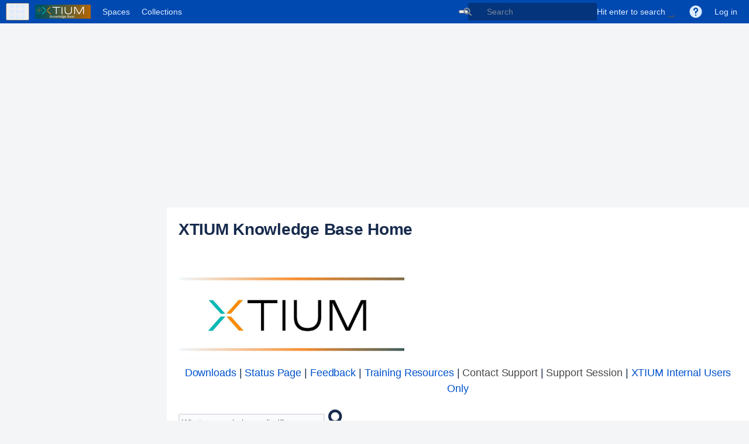

--- FILE ---
content_type: text/html;charset=UTF-8
request_url: https://support.xtium.com/
body_size: 14217
content:
    

<!DOCTYPE html>
<html lang="en-US" >
<head>
                            <title>XTIUM Knowledge Base Home - XTIUM Knowledge Base - The Evolve IP Knowledge Base</title>
    
        

                        
    
                        
    

                
    
    <meta http-equiv="X-UA-Compatible" content="IE=EDGE,chrome=IE7">
<meta charset="UTF-8">
<meta id="confluence-context-path" name="confluence-context-path" content="">
<meta id="confluence-base-url" name="confluence-base-url" content="https://support.xtium.com">

    <meta id="atlassian-token" name="atlassian-token" content="d5d909e81ad12af92be7367b4bffe358afed6e1d">


<meta id="confluence-space-key" name="confluence-space-key" content="XTIUM">
<script type="text/javascript">
        var contextPath = '';
</script>

    

    <meta name="confluence-request-time" content="1768619608340">
        
    
        
            
 
 
            <meta name="cvs-hosting" content="datacenter">
            
            <meta name="terms-license-valid" content="true">
            <style>.ia-fixed-sidebar, .ia-splitter-left {width: 285px;}.theme-default .ia-splitter #main {margin-left: 285px;}.ia-fixed-sidebar {visibility: hidden;}</style>
            <meta name="ajs-use-keyboard-shortcuts" content="true">
            <meta name="ajs-discovered-plugin-features" content="$discoveredList">
            <meta name="ajs-keyboardshortcut-hash" content="4844e3b61dfbc738b366c42f3f32f9ce">
            <meta id="team-calendars-has-jira-link" content="true">
            <meta name="ajs-team-calendars-display-time-format" content="displayTimeFormat12">
            <meta id="team-calendars-display-week-number" content="false">
            <meta id="team-calendars-user-timezone" content="America/New_York">
            <script type="text/x-template" id="team-calendars-messages" title="team-calendars-messages"><fieldset class="i18n hidden"><input type="hidden" name="calendar3.month.long.july" value="July"><input type="hidden" name="calendar3.day.short.wednesday" value="Wed"><input type="hidden" name="calendar3.day.short.thursday" value="Thu"><input type="hidden" name="calendar3.month.short.march" value="Mar"><input type="hidden" name="calendar3.month.long.april" value="April"><input type="hidden" name="calendar3.month.long.october" value="October"><input type="hidden" name="calendar3.month.long.august" value="August"><input type="hidden" name="calendar3.month.short.july" value="Jul"><input type="hidden" name="calendar3.month.short.may" value="May"><input type="hidden" name="calendar3.month.short.november" value="Nov"><input type="hidden" name="calendar3.day.long.friday" value="Friday"><input type="hidden" name="calendar3.day.long.sunday" value="Sunday"><input type="hidden" name="calendar3.day.long.saturday" value="Saturday"><input type="hidden" name="calendar3.month.short.april" value="Apr"><input type="hidden" name="calendar3.day.long.wednesday" value="Wednesday"><input type="hidden" name="calendar3.month.long.december" value="December"><input type="hidden" name="calendar3.month.short.october" value="Oct"><input type="hidden" name="calendar3.day.long.monday" value="Monday"><input type="hidden" name="calendar3.month.short.june" value="Jun"><input type="hidden" name="calendar3.day.short.monday" value="Mon"><input type="hidden" name="calendar3.day.short.tuesday" value="Tue"><input type="hidden" name="calendar3.day.short.saturday" value="Sat"><input type="hidden" name="calendar3.month.long.march" value="March"><input type="hidden" name="calendar3.month.long.june" value="June"><input type="hidden" name="calendar3.month.short.february" value="Feb"><input type="hidden" name="calendar3.month.short.august" value="Aug"><input type="hidden" name="calendar3.month.short.december" value="Dec"><input type="hidden" name="calendar3.day.short.sunday" value="Sun"><input type="hidden" name="calendar3.month.long.february" value="February"><input type="hidden" name="calendar3.day.long.tuesday" value="Tuesday"><input type="hidden" name="calendar3.month.long.may" value="May"><input type="hidden" name="calendar3.month.long.september" value="September"><input type="hidden" name="calendar3.month.long.november" value="November"><input type="hidden" name="calendar3.month.short.january" value="Jan"><input type="hidden" name="calendar3.month.short.september" value="Sep"><input type="hidden" name="calendar3.day.long.thursday" value="Thursday"><input type="hidden" name="calendar3.month.long.january" value="January"><input type="hidden" name="calendar3.day.short.friday" value="Fri"></fieldset></script>
            <meta name="ajs-is-confluence-admin" content="false">
            <meta name="ajs-connection-timeout" content="0">
            
    
    
            <meta name="ajs-page-title" content="XTIUM Knowledge Base Home">
            <meta name="ajs-latest-published-page-title" content="XTIUM Knowledge Base Home">
            <meta name="ajs-space-name" content="XTIUM Knowledge Base">
            <meta name="ajs-page-id" content="239609917">
            <meta name="ajs-latest-page-id" content="239609917">
            <meta name="ajs-content-type" content="page">
            <meta name="ajs-parent-page-id" content="">
            <meta name="ajs-space-key" content="XTIUM">
            <meta name="ajs-max-number-editors" content="12">
            <meta name="ajs-macro-placeholder-timeout" content="5000">
            <meta name="ajs-jira-metadata-count" content="0">
            <meta name="ajs-from-page-title" content="">
            <meta name="ajs-can-remove-page" content="false">
            <meta name="ajs-can-remove-page-hierarchy" content="false">
            <meta name="ajs-browse-page-tree-mode" content="view">
            <meta name="ajs-shared-drafts" content="true">
            <meta name="ajs-context-path" content="">
            <meta name="ajs-base-url" content="https://support.xtium.com">
            <meta name="ajs-version-number" content="7.19.17">
            <meta name="ajs-build-number" content="8804">
            <meta name="ajs-remote-user" content="">
            <meta name="ajs-remote-user-key" content="">
            <meta name="ajs-remote-user-has-licensed-access" content="false">
            <meta name="ajs-remote-user-has-browse-users-permission" content="false">
            <meta name="ajs-current-user-fullname" content="">
            <meta name="ajs-current-user-avatar-url" content="">
            <meta name="ajs-current-user-avatar-uri-reference" content="/images/icons/profilepics/anonymous.svg">
            <meta name="ajs-static-resource-url-prefix" content="/s/uewtif/8804/xgjkrn/_">
            <meta name="ajs-global-settings-attachment-max-size" content="1999999966">
            <meta name="ajs-global-settings-quick-search-enabled" content="true">
            <meta name="ajs-user-locale" content="en_US">
            <meta name="ajs-user-timezone-offset" content="-18000000">
            <meta name="ajs-enabled-dark-features" content="confluence.wrap.macro.disable,site-wide.shared-drafts,site-wide.synchrony,editor.ajax.save.disable,clc.quick.create,confluence.view.edit.transition,cql.search.screen,confluence-inline-comments-resolved,frontend.editor.v4,http.session.registrar,nps.survey.inline.dialog,confluence.efi.onboarding.new.templates,frontend.editor.v4.compatibility,atlassian.cdn.static.assets,pdf-preview,previews.sharing,previews.versions,file-annotations,confluence.efi.onboarding.rich.space.content,collaborative-audit-log,confluence.reindex.improvements,previews.conversion-service,editor.ajax.save,read.only.mode,graphql,previews.trigger-all-file-types,attachment.extracted.text.extractor,lucene.caching.filter,confluence.table.resizable,notification.batch,previews.sharing.pushstate,confluence-inline-comments-rich-editor,tc.tacca.dacca,site-wide.synchrony.opt-in,atlassian.webresource.twophase.js.i18n.disabled,confluence.denormalisedpermissions,file-annotations.likes,gatekeeper-ui-v2,v2.content.name.searcher,mobile.supported.version,confluence.editor.tinymce.tables,pulp,confluence-inline-comments,confluence-inline-comments-dangling-comment,quick-reload-inline-comments-flags,confluence.retention.rules">
            <meta name="ajs-atl-token" content="d5d909e81ad12af92be7367b4bffe358afed6e1d">
            <meta name="ajs-confluence-flavour" content="VANILLA">
            <meta name="ajs-user-date-pattern" content="dd MMM yyyy">
            <meta name="ajs-access-mode" content="READ_WRITE">
            <meta name="ajs-render-mode" content="READ_WRITE">
            <meta name="ajs-date.format" content="MMM dd, yyyy">
    
    <link rel="shortcut icon" href="/s/uewtif/8804/xgjkrn/67/_/favicon.ico">
    <link rel="icon" type="image/x-icon" href="/s/uewtif/8804/xgjkrn/67/_/favicon.ico">

<link rel="search" type="application/opensearchdescription+xml" href="/opensearch/osd.action" title="The Evolve IP Knowledge Base"/>
    
                    
            <meta name="ajs-create-issue-metadata-show-discovery" content="false">
            

    <script>
window.WRM=window.WRM||{};window.WRM._unparsedData=window.WRM._unparsedData||{};window.WRM._unparsedErrors=window.WRM._unparsedErrors||{};
WRM._unparsedData["com.atlassian.applinks.applinks-plugin:applinks-common-exported.entity-types"]="{\u0022singular\u0022:{\u0022refapp.charlie\u0022:\u0022Charlie\u0022,\u0022fecru.project\u0022:\u0022Crucible Project\u0022,\u0022fecru.repository\u0022:\u0022FishEye Repository\u0022,\u0022stash.project\u0022:\u0022Stash Project\u0022,\u0022generic.entity\u0022:\u0022Generic Project\u0022,\u0022confluence.space\u0022:\u0022Confluence Space\u0022,\u0022bamboo.project\u0022:\u0022Bamboo Project\u0022,\u0022jira.project\u0022:\u0022Jira Project\u0022},\u0022plural\u0022:{\u0022refapp.charlie\u0022:\u0022Charlies\u0022,\u0022fecru.project\u0022:\u0022Crucible Projects\u0022,\u0022fecru.repository\u0022:\u0022FishEye Repositories\u0022,\u0022stash.project\u0022:\u0022Stash Projects\u0022,\u0022generic.entity\u0022:\u0022Generic Projects\u0022,\u0022confluence.space\u0022:\u0022Confluence Spaces\u0022,\u0022bamboo.project\u0022:\u0022Bamboo Projects\u0022,\u0022jira.project\u0022:\u0022Jira Projects\u0022}}";
WRM._unparsedData["com.atlassian.analytics.analytics-client:programmatic-analytics-init.programmatic-analytics-data-provider"]="false";
WRM._unparsedData["com.atlassian.confluence.plugins.confluence-license-banner:confluence-license-banner-resources.license-details"]="{\u0022daysBeforeLicenseExpiry\u0022:0,\u0022daysBeforeMaintenanceExpiry\u0022:0,\u0022showLicenseExpiryBanner\u0022:false,\u0022showMaintenanceExpiryBanner\u0022:false,\u0022renewUrl\u0022:null,\u0022salesUrl\u0022:null}";
WRM._unparsedData["com.atlassian.plugins.atlassian-plugins-webresource-plugin:context-path.context-path"]="\u0022\u0022";
WRM._unparsedData["com.atlassian.analytics.analytics-client:policy-update-init.policy-update-data-provider"]="false";
WRM._unparsedData["com.atlassian.applinks.applinks-plugin:applinks-common-exported.authentication-types"]="{\u0022com.atlassian.applinks.api.auth.types.BasicAuthenticationProvider\u0022:\u0022Basic Access\u0022,\u0022com.atlassian.applinks.api.auth.types.TrustedAppsAuthenticationProvider\u0022:\u0022Trusted Applications\u0022,\u0022com.atlassian.applinks.api.auth.types.CorsAuthenticationProvider\u0022:\u0022CORS\u0022,\u0022com.atlassian.applinks.api.auth.types.OAuthAuthenticationProvider\u0022:\u0022OAuth\u0022,\u0022com.atlassian.applinks.api.auth.types.TwoLeggedOAuthAuthenticationProvider\u0022:\u0022OAuth\u0022,\u0022com.atlassian.applinks.api.auth.types.TwoLeggedOAuthWithImpersonationAuthenticationProvider\u0022:\u0022OAuth\u0022}";
WRM._unparsedData["com.atlassian.confluence.plugins.confluence-search-ui-plugin:confluence-search-ui-plugin-resources.i18n-data"]="{\u0022search.ui.recent.link.text\u0022:\u0022View more recently visited\u0022,\u0022search.ui.search.results.empty\u0022:\u0022We couldn\u0027\u0027t find anything matching \u005C\u0022{0}\u005C\u0022.\u0022,\u0022search.ui.filter.clear.selected\u0022:\u0022Clear selected items\u0022,\u0022search.ui.content.name.search.items.panel.load.all.top.items.button.text\u0022:\u0022Show more app results...\u0022,\u0022search.ui.filter.contributor.button.text\u0022:\u0022Contributor\u0022,\u0022search.ui.filter.space.current.label\u0022:\u0022CURRENT\u0022,\u0022search.ui.clear.input.button.text\u0022:\u0022Clear text\u0022,\u0022search.ui.search.results.clear.button\u0022:\u0022clear your filters.\u0022,\u0022help.search.ui.link.title\u0022:\u0022Search tips\u0022,\u0022search.ui.container.close.text\u0022:\u0022Close\u0022,\u0022search.ui.filter.date.month.text\u0022:\u0022The past month\u0022,\u0022search.ui.infinite.scroll.button.text\u0022:\u0022More results\u0022,\u0022search.ui.filter.date.button.text\u0022:\u0022Date\u0022,\u0022search.ui.filter.date.week.text\u0022:\u0022The past week\u0022,\u0022search.ui.result.subtitle.calendar\u0022:\u0022Team calendar\u0022,\u0022search.ui.filter.date.heading\u0022:\u0022Last modified within\u0022,\u0022search.ui.filter.space.input.label\u0022:\u0022Find spaces...\u0022,\u0022search.ui.generic.error\u0022:\u0022Something went wrong. Refresh the page, or contact your admin if this keeps happening.\u0022,\u0022search.ui.recent.spaces\u0022:\u0022Recent Spaces\u0022,\u0022search.ui.result.subtitle.space\u0022:\u0022Space\u0022,\u0022search.ui.filter.space.category.input.label\u0022:\u0022Find space categories...\u0022,\u0022search.ui.filter.space.archive.label\u0022:\u0022Search archived spaces\u0022,\u0022search.ui.filter.label\u0022:\u0022filter\u0022,\u0022search.ui.filter.date.all.text\u0022:\u0022Any time\u0022,\u0022search.ui.filter.date.hour.text\u0022:\u0022The past day\u0022,\u0022search.ui.filters.heading\u0022:\u0022Filter by\u0022,\u0022search.ui.filter.label.input.label\u0022:\u0022Find labels...\u0022,\u0022search.ui.recent.items.anonymous\u0022:\u0022Start exploring. Your search results will appear here.\u0022,\u0022search.ui.input.label\u0022:\u0022Search\u0022,\u0022search.ui.input.aria.label\u0022:\u0022Search, when you type, your results will be displayed below.\u0022,\u0022search.ui.search.result\u0022:\u0022{0,choice,1#{0} search result|1\u003c{0} search results}\u0022,\u0022search.ui.filter.label.button.text\u0022:\u0022Label\u0022,\u0022search.ui.container.clear.ariaLabel\u0022:\u0022Clear\u0022,\u0022search.ui.input.alert\u0022:\u0022Hit enter to search\u0022,\u0022search.ui.filter.no.result.text\u0022:\u0022We can\u0027\u0027t find anything matching your search\u0022,\u0022search.ui.result.subtitle.user\u0022:\u0022User profile\u0022,\u0022search.ui.filter.contributor.input.label\u0022:\u0022Find people...\u0022,\u0022search.ui.filter.content.type.button.text\u0022:\u0022Type\u0022,\u0022search.ui.filter.date.year.text\u0022:\u0022The past year\u0022,\u0022search.ui.advanced.search.link.text\u0022:\u0022Advanced search\u0022,\u0022search.ui.filter.space.button.text\u0022:\u0022Space\u0022,\u0022search.ui.search.results.clear.line2\u0022:\u0022Try a different search term or\u0022,\u0022search.ui.filter.space.category.button.text\u0022:\u0022Space category\u0022,\u0022search.ui.search.results.clear.line1\u0022:\u0022We couldn\u0027\u0027t find anything matching your search.\u0022,\u0022search.ui.content.name.search.items.panel.load.all.top.items.admin.button.text\u0022:\u0022Show more settings and app results...\u0022,\u0022search.ui.recent.pages\u0022:\u0022Recently visited\u0022,\u0022search.ui.search.result.anonymous\u0022:\u0022{0,choice,1#{0} search result|1\u003c{0} search results}. Have an account? {1}Log in{2} to expand your search.\u0022,\u0022search.ui.recent.items.empty\u0022:\u0022Start exploring. Pages and spaces you\u0027\u0027ve visited recently will appear here.\u0022,\u0022search.ui.filter.space.init.heading\u0022:\u0022recent spaces\u0022}";
WRM._unparsedData["com.atlassian.applinks.applinks-plugin:applinks-common-exported.applinks-types"]="{\u0022crowd\u0022:\u0022Crowd\u0022,\u0022confluence\u0022:\u0022Confluence\u0022,\u0022fecru\u0022:\u0022FishEye / Crucible\u0022,\u0022stash\u0022:\u0022Stash\u0022,\u0022jira\u0022:\u0022Jira\u0022,\u0022refapp\u0022:\u0022Reference Application\u0022,\u0022bamboo\u0022:\u0022Bamboo\u0022,\u0022generic\u0022:\u0022Generic Application\u0022}";
WRM._unparsedData["com.atlassian.confluence.plugins.synchrony-interop:synchrony-status-banner-loader.synchrony-status"]="false";
WRM._unparsedData["com.atlassian.applinks.applinks-plugin:applinks-common-exported.applinks-help-paths"]="{\u0022entries\u0022:{\u0022applinks.docs.root\u0022:\u0022https://confluence.atlassian.com/display/APPLINKS-082/\u0022,\u0022applinks.docs.diagnostics.troubleshoot.sslunmatched\u0022:\u0022SSL+and+application+link+troubleshooting+guide\u0022,\u0022applinks.docs.diagnostics.troubleshoot.oauthsignatureinvalid\u0022:\u0022OAuth+troubleshooting+guide\u0022,\u0022applinks.docs.diagnostics.troubleshoot.oauthtimestamprefused\u0022:\u0022OAuth+troubleshooting+guide\u0022,\u0022applinks.docs.delete.entity.link\u0022:\u0022Create+links+between+projects\u0022,\u0022applinks.docs.adding.application.link\u0022:\u0022Link+Atlassian+applications+to+work+together\u0022,\u0022applinks.docs.administration.guide\u0022:\u0022Application+Links+Documentation\u0022,\u0022applinks.docs.oauth.security\u0022:\u0022OAuth+security+for+application+links\u0022,\u0022applinks.docs.troubleshoot.application.links\u0022:\u0022Troubleshoot+application+links\u0022,\u0022applinks.docs.diagnostics.troubleshoot.unknownerror\u0022:\u0022Network+and+connectivity+troubleshooting+guide\u0022,\u0022applinks.docs.configuring.auth.trusted.apps\u0022:\u0022Configuring+Trusted+Applications+authentication+for+an+application+link\u0022,\u0022applinks.docs.diagnostics.troubleshoot.authlevelunsupported\u0022:\u0022OAuth+troubleshooting+guide\u0022,\u0022applinks.docs.diagnostics.troubleshoot.ssluntrusted\u0022:\u0022SSL+and+application+link+troubleshooting+guide\u0022,\u0022applinks.docs.diagnostics.troubleshoot.unknownhost\u0022:\u0022Network+and+connectivity+troubleshooting+guide\u0022,\u0022applinks.docs.delete.application.link\u0022:\u0022Link+Atlassian+applications+to+work+together\u0022,\u0022applinks.docs.adding.project.link\u0022:\u0022Configuring+Project+links+across+Applications\u0022,\u0022applinks.docs.link.applications\u0022:\u0022Link+Atlassian+applications+to+work+together\u0022,\u0022applinks.docs.diagnostics.troubleshoot.oauthproblem\u0022:\u0022OAuth+troubleshooting+guide\u0022,\u0022applinks.docs.diagnostics.troubleshoot.migration\u0022:\u0022Update+application+links+to+use+OAuth\u0022,\u0022applinks.docs.relocate.application.link\u0022:\u0022Link+Atlassian+applications+to+work+together\u0022,\u0022applinks.docs.administering.entity.links\u0022:\u0022Create+links+between+projects\u0022,\u0022applinks.docs.upgrade.application.link\u0022:\u0022OAuth+security+for+application+links\u0022,\u0022applinks.docs.diagnostics.troubleshoot.connectionrefused\u0022:\u0022Network+and+connectivity+troubleshooting+guide\u0022,\u0022applinks.docs.configuring.auth.oauth\u0022:\u0022OAuth+security+for+application+links\u0022,\u0022applinks.docs.insufficient.remote.permission\u0022:\u0022OAuth+security+for+application+links\u0022,\u0022applinks.docs.configuring.application.link.auth\u0022:\u0022OAuth+security+for+application+links\u0022,\u0022applinks.docs.diagnostics\u0022:\u0022Application+links+diagnostics\u0022,\u0022applinks.docs.configured.authentication.types\u0022:\u0022OAuth+security+for+application+links\u0022,\u0022applinks.docs.adding.entity.link\u0022:\u0022Create+links+between+projects\u0022,\u0022applinks.docs.diagnostics.troubleshoot.unexpectedresponse\u0022:\u0022Network+and+connectivity+troubleshooting+guide\u0022,\u0022applinks.docs.configuring.auth.basic\u0022:\u0022Configuring+Basic+HTTP+Authentication+for+an+Application+Link\u0022,\u0022applinks.docs.diagnostics.troubleshoot.authlevelmismatch\u0022:\u0022OAuth+troubleshooting+guide\u0022}}";
WRM._unparsedData["com.atlassian.confluence.plugins.confluence-feature-discovery-plugin:confluence-feature-discovery-plugin-resources.test-mode"]="false";
if(window.WRM._dataArrived)window.WRM._dataArrived();</script>
<link rel="stylesheet" href="/s/af4e8f742b64770e1e2925ad38c81990-CDN/uewtif/8804/xgjkrn/004fea3af171bcbf8e59c62867f092d8/_/download/contextbatch/css/_super,-com.atlassian.plugins.atlassian-plugins-webresource-rest:data-collector-perf-observer/batch.css" data-wrm-key="_super,-com.atlassian.plugins.atlassian-plugins-webresource-rest:data-collector-perf-observer" data-wrm-batch-type="context" media="all">
<link rel="stylesheet" href="/s/d41d8cd98f00b204e9800998ecf8427e-CDN/uewtif/8804/xgjkrn/b0bc144a299766e001b4810c573a1688/_/download/contextbatch/css/hideElementsMetas,-_super/batch.css" data-wrm-key="hideElementsMetas,-_super" data-wrm-batch-type="context" media="all">
<link rel="stylesheet" href="/s/d41d8cd98f00b204e9800998ecf8427e-CDN/uewtif/8804/xgjkrn/d5fd1c5a8e5e797368d48ad793bfdf9a/_/download/contextbatch/css/hideElementsComments,-_super/batch.css" data-wrm-key="hideElementsComments,-_super" data-wrm-batch-type="context" media="all">
<link rel="stylesheet" href="/s/d41d8cd98f00b204e9800998ecf8427e-CDN/uewtif/8804/xgjkrn/9c74d1b1cc06bd984110c22c3a8f0f6f/_/download/contextbatch/css/hideElementsBreadcrumb,-_super/batch.css" data-wrm-key="hideElementsBreadcrumb,-_super" data-wrm-batch-type="context" media="all">
<link rel="stylesheet" href="/s/d41d8cd98f00b204e9800998ecf8427e-CDN/uewtif/8804/xgjkrn/8332f982945c44b2ab1e40cbcaf39ee8/_/download/contextbatch/css/hideElementsTitle,-_super/batch.css" data-wrm-key="hideElementsTitle,-_super" data-wrm-batch-type="context" media="all">
<link rel="stylesheet" href="/s/86f63163f39ef1f5879589366e111090-CDN/uewtif/8804/xgjkrn/4d4839e6273202fa3b548e97027800eb/_/download/contextbatch/css/atl.confluence.plugins.pagetree-desktop,main,page,viewcontent,atl.general,atl.comments,-_super/batch.css?gatekeeper-ui-v2=true&amp;highlightactions=true&amp;hostenabled=true" data-wrm-key="atl.confluence.plugins.pagetree-desktop,main,page,viewcontent,atl.general,atl.comments,-_super" data-wrm-batch-type="context" media="all">
<link rel="stylesheet" href="/s/40f2feef8860f8d4b30996e4dcd6d8ca-CDN/uewtif/8804/xgjkrn/17.19.0/_/download/batch/confluence.extra.livesearch:livesearch-macro-web-resources/confluence.extra.livesearch:livesearch-macro-web-resources.css" data-wrm-key="confluence.extra.livesearch:livesearch-macro-web-resources" data-wrm-batch-type="resource" media="all">
<link rel="stylesheet" href="/s/d41d8cd98f00b204e9800998ecf8427e-CDN/uewtif/8804/xgjkrn/4.2.8/_/download/batch/com.mute.confluence.plugins.terms:split_0/com.mute.confluence.plugins.terms:split_0.css" data-wrm-key="com.mute.confluence.plugins.terms:split_0" data-wrm-batch-type="resource" media="all">
<link rel="stylesheet" href="/s/d41d8cd98f00b204e9800998ecf8427e-CDN/uewtif/8804/xgjkrn/4.2.8/_/download/batch/com.mute.confluence.plugins.terms:split_trm-highlighter/com.mute.confluence.plugins.terms:split_trm-highlighter.css" data-wrm-key="com.mute.confluence.plugins.terms:split_trm-highlighter" data-wrm-batch-type="resource" media="all">
<link rel="stylesheet" href="/s/uewtif/8804/xgjkrn/67/_/styles/colors.css" media="all">
<link rel="stylesheet" href="/s/uewtif/8804/xgjkrn/2/_/styles/custom.css?spaceKey=XTIUM" media="all">
<script data-wrm-key="com.atlassian.plugins.atlassian-plugins-webresource-rest:data-collector-perf-observer" data-wrm-batch-type="resource" data-initially-rendered>
!function(){"use strict";if("PerformanceObserver"in window){const e=[];window.__observedResources=e;const r=e=>"script"===e?"script":"css";new PerformanceObserver((n=>{n.getEntries().filter((({initiatorType:e,name:r})=>{const n="script"===e||((e,r)=>"link"===e&&"css"===new URL(r).pathname.split(".").pop())(e,r),i=new URL(location.href).origin===new URL(r).origin;return n&&i})).forEach((({name:n,transferSize:i,encodedBodySize:s,initiatorType:o})=>{e.push([i,s,n,r(o)])}))})).observe({type:"resource"})}}();

</script>
<script src="/s/271f68f8d547c840dd127101e1016c1d-CDN/uewtif/8804/xgjkrn/004fea3af171bcbf8e59c62867f092d8/_/download/contextbatch/js/_super,-com.atlassian.plugins.atlassian-plugins-webresource-rest:data-collector-perf-observer/batch.js?locale=en-US" data-wrm-key="_super,-com.atlassian.plugins.atlassian-plugins-webresource-rest:data-collector-perf-observer" data-wrm-batch-type="context" data-initially-rendered></script>
<script src="/s/37f2adfb7bcb60fc6300d20eed5f9225-CDN/uewtif/8804/xgjkrn/4d4839e6273202fa3b548e97027800eb/_/download/contextbatch/js/atl.confluence.plugins.pagetree-desktop,main,page,viewcontent,atl.general,atl.comments,-_super/batch.js?gatekeeper-ui-v2=true&amp;highlightactions=true&amp;hostenabled=true&amp;locale=en-US" data-wrm-key="atl.confluence.plugins.pagetree-desktop,main,page,viewcontent,atl.general,atl.comments,-_super" data-wrm-batch-type="context" data-initially-rendered></script>
<script src="/s/39dc02b39c1ab05cd9db9fdfcde92ae7-CDN/uewtif/8804/xgjkrn/17.19.0/_/download/batch/confluence.extra.livesearch:livesearch-macro-web-resources/confluence.extra.livesearch:livesearch-macro-web-resources.js?locale=en-US" data-wrm-key="confluence.extra.livesearch:livesearch-macro-web-resources" data-wrm-batch-type="resource" data-initially-rendered></script>
<script src="/s/d41d8cd98f00b204e9800998ecf8427e-CDN/uewtif/8804/xgjkrn/4.2.8/_/download/batch/com.mute.confluence.plugins.terms:trm-quill-res/com.mute.confluence.plugins.terms:trm-quill-res.js" data-wrm-key="com.mute.confluence.plugins.terms:trm-quill-res" data-wrm-batch-type="resource" data-initially-rendered></script>
<script src="/s/39dc02b39c1ab05cd9db9fdfcde92ae7-CDN/uewtif/8804/xgjkrn/4.2.8/_/download/batch/com.mute.confluence.plugins.terms:split_0/com.mute.confluence.plugins.terms:split_0.js?locale=en-US" data-wrm-key="com.mute.confluence.plugins.terms:split_0" data-wrm-batch-type="resource" data-initially-rendered></script>
<script src="/s/39dc02b39c1ab05cd9db9fdfcde92ae7-CDN/uewtif/8804/xgjkrn/4.2.8/_/download/batch/com.mute.confluence.plugins.terms:split_1/com.mute.confluence.plugins.terms:split_1.js?locale=en-US" data-wrm-key="com.mute.confluence.plugins.terms:split_1" data-wrm-batch-type="resource" data-initially-rendered></script>
<script src="/s/39dc02b39c1ab05cd9db9fdfcde92ae7-CDN/uewtif/8804/xgjkrn/4.2.8/_/download/batch/com.mute.confluence.plugins.terms:split_trm-highlighter/com.mute.confluence.plugins.terms:split_trm-highlighter.js?locale=en-US" data-wrm-key="com.mute.confluence.plugins.terms:split_trm-highlighter" data-wrm-batch-type="resource" data-initially-rendered></script>
<script src="/s/39dc02b39c1ab05cd9db9fdfcde92ae7-CDN/uewtif/8804/xgjkrn/4.2.8/_/download/batch/com.mute.confluence.plugins.terms:entrypoint-trm-highlighter/com.mute.confluence.plugins.terms:entrypoint-trm-highlighter.js?locale=en-US" data-wrm-key="com.mute.confluence.plugins.terms:entrypoint-trm-highlighter" data-wrm-batch-type="resource" data-initially-rendered></script>
<script type="module">WRM.requireLazily(["wr!com.atlassian.plugins.atlassian-plugins-webresource-rest:data-collector-async"])</script>
    

        
    

        
        <meta name="ajs-site-title" content="The Evolve IP Knowledge Base" />
            
    <!-- Hide "Space" Menu Link (from top nav bar) from Anonymous Users -->
<script>
  AJS.toInit(function(){
    if (AJS.params.remoteUser == ''){
      AJS.$("#space-menu-link").hide();
    }
  });
</script>

<!-- Hide "Terms" link (from top nav bar) from Anonymous Users -->
<script>
  AJS.toInit(function(){
    if (AJS.params.remoteUser == ''){
      AJS.$("#terms-center-action").hide();
    }
  });
</script>

<!-- Hide Action Menu (ellipse menu) from Anonymous Users -->
<script>
  AJS.toInit(function(){
    if (AJS.params.remoteUser == ''){
      AJS.$("#action-menu-link").hide();
    }
  });
</script>

<!-- Hide Space Tools menu (bottom left-hand corner gear menu) of page) from Anonymous Users -->
<script>
  AJS.toInit(function(){
    if (AJS.params.remoteUser == ''){
      AJS.$("#space-tools-menu-trigger").hide();
    }
  });
</script>

<!-- Global site tag (gtag.js) - Google Analytics -->
<script async src="https://www.googletagmanager.com/gtag/js?id=UA-3435582-15"></script>
<script>
  window.dataLayer = window.dataLayer || [];
  function gtag(){dataLayer.push(arguments);}
  gtag('js', new Date());

  gtag('config', 'UA-3435582-15');
</script>

    
                <link rel="canonical" href="https://support.xtium.com/display/XTIUM/XTIUM+Knowledge+Base+Home">
        <link rel="shortlink" href="https://support.xtium.com/x/PShIDg">
    <meta name="wikilink" content="[XTIUM:XTIUM Knowledge Base Home]">
    <meta name="page-version" content="29">
    <meta name="ajs-page-version" content="29">

</head>

    
<body      id="com-atlassian-confluence" class="theme-default  aui-layout aui-theme-default">

        
            <div id='stp-licenseStatus-banner'></div>
            
            
<fieldset class="parameters hidden">
    <input type="hidden" id="hasWatermark" value="false"/>
    <input type="hidden" id="pageIsInPublishedSpace" value="false"/>
    <input type="hidden" id="pageIsInDraftSpace" value="false"/>
</fieldset>
            <!-- TEMPLATE FOR CONFLUENCE >= 5.10 --><!-- Render the dialog --><section role="dialog" id="add-page-tree-dialog" class="aui-layer aui-dialog2 aui-dialog2-xlarge" aria-hidden="true"><!-- Dialog header --><header class="aui-dialog2-header"><!-- The dialog's title --><h2 class="aui-dialog2-header-main">Manage page tree</h2><div class="aui-dialog2-header-secondary"><form class="aui" action="javascript:void(0)"><input id="manage-pagetree-search-page" class="text" type="search" name="search" placeholder="Search..."></form></div><!-- Close icon --><a class="aui-dialog2-header-close"><span class="aui-icon aui-icon-small aui-iconfont-close-dialog">Close</span></a></header><form class="aui pagetree-buttons" action="javascript:void(0)"><div class="aui-buttons"><button id="manage-pagetree-create-page-button" class="aui-button aui-button-primary">Create</button><a id="manage-pagetree-insert-template-button" class="aui-button aui-style-default aui-dropdown2-trigger" aria-owns="pagetree-template-list" aria-haspopup="true" href="#pagetree-template-list">Template</a><div id="pagetree-template-list" class="aui-dropdown2 aui-style-default" style="z-index: 4000"><div class="aui-dropdown2-section"><div class="aui-dropdown2-heading"><strong>Custom Templates</strong></div><ul id="pagetree-template-list-inner"></ul></div><div class="aui-dropdown2-section"><div class="aui-dropdown2-heading"><strong>Blueprint Templates</strong></div><ul id="pagetree-template-list-blueprint-inner"></ul></div><div class="aui-dropdown2-section"><ul><li><a class="interactive" href="javascript:void(0)" onclick="document.getElementById('template-upload-input').click(); return false;">Upload template</a></li></ul></div></div><button id="manage-pagetree-rename-page-button" class="aui-button">Rename</button><button id="manage-pagetree-remove-page-button" class="aui-button">Remove</button></div><input type="file" id="template-upload-input" style="visibility: hidden; width: 1px; height: 1px;" accept=".opml,.xml, application/xml"/><button id="manage-pagetree-undo-button" class="aui-button" style="float: right" data-aui-trigger aria-controls="add-page-tree-dialog-really-undo-dialog"><span class="aui-icon aui-icon-small aui-iconfont-undo"></span>&nbsp;Undo</button></form><!-- Main dialog content --><div class="pagetree-containter aui-dialog2-content"><div id="page-tree"></div><div id="template-page-tree-container"><h3 id="template-name-parent"><span id="template-name">TEST</span><span id="template-page-tree-close" class="aui-icon aui-icon-small aui-iconfont-close-dialog"></span></h3><div id="template-page-tree"></div></div></div><!-- Dialog footer --><footer class="aui-dialog2-footer"><!-- Actions to render on the right of the footer --><div class="aui-dialog2-footer-actions"><button data-aui-trigger aria-controls="add-page-tree-dialog-really-save-dialog" id="add-page-tree-dialog-save-button" class="aui-button aui-button-primary">Save</button><button id="add-page-tree-dialog-close-button" class="aui-button aui-button-link">Cancel</button></div><!-- Hint text is rendered on the left of the footer --><div class="aui-dialog2-footer-hint">Click save to apply changes. Cancel to discard.</div></footer></section><aui-inline-dialog id="add-page-tree-dialog-really-save-dialog" data-aui-alignment="right bottom" data-aui-responds-to="toggle" aria-hidden="true"><div><h3>Are you sure?</h3><p>Do you really want to commit these changes:</p><ul id="pagetree-action-list"></ul><p><button id="add-page-tree-dialog-really-save-button" class="aui-button aui-button-secondary">Yes, commit the changes</button></div></aui-inline-dialog><aui-inline-dialog id="add-page-tree-dialog-really-undo-dialog" data-aui-alignment="" data-aui-responds-to="toggle" aria-hidden="true"><div><h3>Are you sure?</h3><p>Do you really want to undo these changes:</p><ul id="pagetree-undo-action-list"></ul><p><button id="add-page-tree-dialog-really-undo-button" class="aui-button aui-button-secondary">Yes, undo the changes</button></div></aui-inline-dialog>
    <div id="page">
<div id="full-height-container">
    <div id="header-precursor">
        <div class="cell">
            
                            </div>
    </div>
        





<header id="header" role="banner">
            <a class="aui-skip-link" href="https://support.xtium.com/login.action?os_destination=%2F">Log in</a>
            <a class="aui-skip-link" href="#nav-sidebar">Skip to sidebar</a>
        <a class="aui-skip-link" href="#main">Skip to main content</a>
    <nav class="aui-header aui-dropdown2-trigger-group" aria-label="Site"><div class="aui-header-inner"><div class="aui-header-before"><button class=" aui-dropdown2-trigger app-switcher-trigger aui-dropdown2-trigger-arrowless" aria-controls="app-switcher" aria-haspopup="true" role="button" data-aui-trigger href="#app-switcher"><span class="aui-icon aui-icon-small aui-iconfont-appswitcher">Linked Applications</span></button><div id="app-switcher" class="aui-dropdown2 aui-style-default" role="menu" hidden data-is-user-admin="false" data-is-switcher="true"><div class="app-switcher-loading">Loading...</div></div></div><div class="aui-header-primary"><span id="logo" class="aui-header-logo aui-header-logo-custom"><a href="/" aria-label="Go to home page"><img src="/download/attachments/393226/atl.site.logo?version=4&amp;modificationDate=1751474878000&amp;api=v2" alt="The Evolve IP Knowledge Base" /></a></span><ul class="aui-nav">
                            <li>
            
        
        
<a  id="space-directory-link" href="/spacedirectory/view.action"  class=" aui-nav-imagelink"   title="Spaces">
            <span>Spaces</span>
    </a>
        </li>
                    <li>
            
    
        
<a  id="terms-center-action" href="/terms/all"  class=" aui-nav-imagelink"   title="">
            <span>Terms</span>
    </a>
        </li>
                    <li>
            
    
        
<a  href="/snapshots/collections/viewer/global.action"  class=" aui-nav-imagelink"   title="">
            <span>Collections</span>
    </a>
        </li>
                                <li class="aui-buttons">
            </li>
</ul>
</div><div class="aui-header-secondary"><ul class="aui-nav">
                        <li>
        <div id="search-ui" class="aui-quicksearch dont-default-focus header-quicksearch"><button id="quick-search-query-button" aria-label="Search" aria-haspopup= "dialog" aria-controls="search_drawer" ></button><input id="quick-search-query" aria-label="Search" placeholder="Search" type="text" aria-haspopup= "dialog" aria-controls="search_drawer" /><div id="quick-search-alert" role="alert">Hit enter to search</div><aui-spinner size="small"></aui-spinner></div>
    </li>
        <li>
            
        <a id="help-menu-link" class="aui-nav-link aui-dropdown2-trigger aui-dropdown2-trigger-arrowless" href="#" aria-haspopup="true" aria-owns="help-menu-link-content" title="Help">
        <span class="aui-icon aui-icon-small aui-iconfont-question-filled">Help</span>
    </a>
    <nav id="help-menu-link-content" class="aui-dropdown2 aui-style-default">
                    <div class="aui-dropdown2-section">
                                <ul  id="help-menu-link-leading" class="aui-list-truncate section-leading first">
                                            <li>
        
            
<a  id="confluence-help-link" href="https://docs.atlassian.com/confluence/docs-719/" class="    "      title="Visit the Confluence documentation home"  target="_blank"
>
        Online Help
</a>
</li>
                                            <li>
    
                
<a  id="keyboard-shortcuts-link" href="#" class="    "      title="View available keyboard shortcuts" >
        Keyboard Shortcuts
</a>
</li>
                                            <li>
    
            
<a  id="feed-builder-link" href="/dashboard/configurerssfeed.action" class="    "      title="Create your custom RSS feed." >
        Feed Builder
</a>
</li>
                                            <li>
    
            
<a  id="whats-new-menu-link" href="https://confluence.atlassian.com/display/DOC/Confluence+7.19+Release+Notes" class="    "      title="" >
        What’s new
</a>
</li>
                                            <li>
    
                
<a  id="gadget-directory-link" href="#" class="   user-item administration-link "      title="Browse gadgets provided by Confluence" >
        Available Gadgets
</a>
</li>
                                            <li>
    
            
<a  id="confluence-about-link" href="/aboutconfluencepage.action" class="    "      title="Get more information about Confluence" >
        About Confluence
</a>
</li>
                                    </ul>
            </div>
            </nav>
    
    </li>
        <li>
                
    
    </li>
        <li>
            
    </li>
        <li>
                                            <li>
        
            
<a  id="login-link" href="/login.action?os_destination=%2F" class="   user-item login-link "      title="" >
        Log in
</a>
</li>
                        
    </li>
    </ul>
</div></div><!-- .aui-header-inner--></nav><!-- .aui-header -->
    <br class="clear">
</header>
    

    
    	<div class="ia-splitter">
    		<div class="ia-splitter-left">
    			<div class="ia-fixed-sidebar" role="complementary" aria-label=sidebar>
                                            
                            <div class="acs-side-bar ia-scrollable-section"><div class="acs-side-bar-space-info tipsy-enabled" data-configure-tooltip="Edit space details"><div class="avatar"><div class="space-logo" data-key="XTIUM" data-name="XTIUM Knowledge Base" data-entity-type="confluence.space"><div class="avatar-img-container"><div class="avatar-img-wrapper"><a href="/display/XTIUM/XTIUM+Knowledge+Base+Home" title="XTIUM Knowledge Base"><img class="avatar-img" src="/download/attachments/255459621/XTIUM?version=2&amp;modificationDate=1746550573000&amp;api=v2" alt="XTIUM Knowledge Base"></a></div></div></div></div><div class="space-information-container"><div class="name"><a href="/display/XTIUM/XTIUM+Knowledge+Base+Home" title="XTIUM Knowledge Base">XTIUM Knowledge Base</a></div><div class="flyout-handle icon aui-icon aui-icon-small aui-iconfont-edit"></div></div></div><div class="acs-side-bar-content"><div class="acs-nav-wrapper"><div class="acs-nav" data-has-create-permission="false" data-quick-links-state="null" data-page-tree-state="null" data-nav-type="page-tree"><div class="acs-nav-sections"><div class="main-links-section "><ul class="acs-nav-list"><li class="acs-nav-item wiki current-item" aria-current="true" data-collector-key="spacebar-pages"><a class="acs-nav-item-link tipsy-enabled" href="/collector/pages.action?key=XTIUM" data-collapsed-tooltip="Pages"><span class="icon"></span><span class="acs-nav-item-label">Pages</span></a></li></ul></div><div class="quick-links-wrapper"></div></div></div></div><div class="ia-secondary-container tipsy-enabled" data-tree-type="page-tree"><div class="ia-secondary-header"><h2 class="ia-secondary-header-title page-tree"><span class="icon"></span><span class="label">Page tree</span></h2></div><div class="ia-secondary-content">


<div class="plugin_pagetree conf-macro output-inline" data-hasbody="false" data-macro-name="pagetree">

        
        
    <div class="plugin_pagetree_children_list plugin_pagetree_children_list_noleftspace">
        <div class="plugin_pagetree_children">
        </div>
    </div>

    <fieldset class="hidden">
        <input type="hidden" name="treeId" value="" />
        <input type="hidden" name="treeRequestId" value="/plugins/pagetree/naturalchildren.action?decorator=none&amp;excerpt=false&amp;sort=position&amp;reverse=false&amp;disableLinks=false&amp;expandCurrent=true&amp;placement=sidebar" />
        <input type="hidden" name="treePageId" value="239609917" />

        <input type="hidden" name="noRoot" value="false" />
        <input type="hidden" name="rootPageId" value="239609917" />

        <input type="hidden" name="rootPage" value="" />
        <input type="hidden" name="startDepth" value="0" />
        <input type="hidden" name="spaceKey" value="XTIUM" />

        <input type="hidden" name="i18n-pagetree.loading" value="Loading..." />
        <input type="hidden" name="i18n-pagetree.error.permission" value="Unable to load page tree. It seems that you do not have permission to view the root page." />
        <input type="hidden" name="i18n-pagetree.eeror.general" value="There was a problem retrieving the page tree. Please check the server log file for more information." />
        <input type="hidden" name="loginUrl" value="/login.action?os_destination=%2Fpages%2Fviewpage.action%3FspaceKey%3DXTIUM%26title%3DXTIUM%2BKnowledge%2BBase%2BHome&amp;permissionViolation=true" />
        <input type="hidden" name="mobile" value="false" />
        <input type="hidden" name="placement" value="sidebar" />

                <fieldset class="hidden">
                            <input type="hidden" name="ancestorId" value="239609917" />
                    </fieldset>
    </fieldset>
</div>
</div></div></div><div class="hidden"><a href="/collector/pages.action?key=XTIUM" id="space-pages-link"></a><script type="text/x-template" title="logo-config-content"><h2>Space Details</h2><div class="personal-space-logo-hint">Your profile picture is used as the logo for your personal space. <a href="/users/profile/editmyprofilepicture.action" target="_blank">Change your profile picture</a>.</div></script></div></div><div class="space-tools-section"><div id="space-tools-menu-additional-items" class="hidden"><div data-label="Browse pages" data-class="" data-href="/pages/reorderpages.action?key=XTIUM">Browse pages</div></div><button id="space-tools-menu-trigger"  class=" aui-dropdown2-trigger aui-button aui-button-subtle tipsy-enabled aui-dropdown2-trigger-arrowless " aria-controls="space-tools-menu" aria-haspopup="true" role="button" data-aui-trigger><span class="aui-icon aui-icon-small aui-iconfont-configure">Configure</span><span class="aui-button-label">Space tools</span><span class="aui-icon "></span></button><div id="space-tools-menu" class="aui-dropdown2 aui-style-default space-tools-dropdown" role="menu" hidden data-aui-alignment="top left"></div><a href="#" role="button" class="expand-collapse-trigger aui-icon aui-icon-small aui-iconfont-chevron-double-left" aria-expanded="true"></a></div>
                    
                        			</div>
    		</div>
        <!-- \#header -->

            
    
        <main role="main" id="main" class=" aui-page-panel">
                        <div id="main-header">
                        
    <div id="navigation" class="content-navigation view" role="region" aria-label="Page tools">
                    <ul class="ajs-menu-bar">
                                            
        <li class="normal ajs-menu-item">
        <a id="action-menu-link" class="action aui-dropdown2-trigger-arrowless aui-button aui-button-subtle ajs-menu-title aui-dropdown2-trigger" href="#" aria-haspopup="true" aria-label="More options" aria-owns="action-menu" data-container="#navigation">
            <span>
                                    <span class="aui-icon aui-icon-small aui-iconfont-more" aria-label="More options"></span>
                                
            </span>
        </a>         <div id="action-menu" class="aui-dropdown2 aui-style-default" aria-hidden="true">
                            <div class="aui-dropdown2-section">
                    <ul  id="action-menu-primary"                         class="section-primary first">
                                                    <li>

    
        
    
                                                        
    
    
            <a  id="view-attachments-link" href="/pages/viewpageattachments.action?pageId=239609917" rel="nofollow" class="action-view-attachments"  accessKey="t"  title="View Attachments" >
                        <span>
                                A<u>t</u>tachments (73)
            </span>        </a>
    </li>
                                                <li>

    
        
    
                                                        
    
    
            <a  id="action-view-history-link" href="/pages/viewpreviousversions.action?pageId=239609917" rel="nofollow" class="action-view-history"   title="" >
                        <span>
                                Page History
            </span>        </a>
    </li>
                                        </ul>
                </div>
                            <div class="aui-dropdown2-section">
                    <ul  id="action-menu-secondary"                         class="section-secondary">
                                                    <li>

    
        
    
                                                        
    
    
            <a  id="view-page-info-link" href="/pages/viewinfo.action?pageId=239609917" rel="nofollow" class="action-view-info"   title="" >
                        <span>
                                Page Information
            </span>        </a>
    </li>
                                                <li>

    
            
    
                                                        
    
    
            <a  id="view-resolved-comments" href="#" rel="nofollow" class=""   title="" >
                        <span>
                                Resolved comments
            </span>        </a>
    </li>
                                                <li>

    
        
    
                                                        
    
    
            <a  id="view-in-hierarchy-link" href="/pages/reorderpages.action?key=XTIUM&amp;openId=239609917#selectedPageInHierarchy" rel="nofollow" class=""   title="" >
                        <span>
                                View in Hierarchy
            </span>        </a>
    </li>
                                                <li>

    
        
    
                                                        
    
    
            <a  id="action-view-source-link" href="/plugins/viewsource/viewpagesrc.action?pageId=239609917" rel="nofollow" class="action-view-source popup-link"   title="" >
                        <span>
                                View Source
            </span>        </a>
    </li>
                                                <li>

    
        
    
                                                        
    
    
            <a  id="action-export-pdf-link" href="/spaces/flyingpdf/pdfpageexport.action?pageId=239609917" rel="nofollow" class=""   title="" >
                        <span>
                                Export to PDF
            </span>        </a>
    </li>
                                                <li>

    
        
    
                                                        
    
    
            <a  id="action-export-word-link" href="/exportword?pageId=239609917" rel="nofollow" class="action-export-word"   title="" >
                        <span>
                                Export to Word
            </span>        </a>
    </li>
                                        </ul>
                </div>
                            <div class="aui-dropdown2-section">
                    <ul  id="action-menu-label-tool"                         class="section-label-tool">
                                                    <li>

    
        
    
                                                        
    
    
            <a  id="action-page-bulk-label-operations" href="/plugins/userlabeltool/pagebulklabeloperations.action?pageId=239609917" rel="nofollow" class=""   title="" >
                        <span>
                                Page Labels
            </span>        </a>
    </li>
                                                <li>

    
        
    
                                                        
    
    
            <a  id="action-attachment-bulk-label-operations" href="/plugins/userlabeltool/pagebulkattachmentoperations.action?pageId=239609917" rel="nofollow" class=""   title="" >
                        <span>
                                Attachment Labels
            </span>        </a>
    </li>
                                        </ul>
                </div>
                            <div class="aui-dropdown2-section">
                    <ul  id="action-menu-modify"                         class="section-modify">
                                                    <li>

    
            
    
                                                        
    
    
            <a  id="add-pagetree-link-id" href="#" rel="nofollow" class=""   title="" >
                        <span>
                                Manage page tree
            </span>        </a>
    </li>
                                        </ul>
                </div>
                    </div>
    </li>
            </ul>
    </div>

            
            <div id="title-heading" class="pagetitle with-breadcrumbs">
                
                                    <div id="breadcrumb-section">
                        
    
    
    <nav aria-label="Breadcrumbs">
        <ol id="breadcrumbs">
                                                            
                                
            <li class="first" >
                                
                                    <span class=""><a href="/collector/pages.action?key=XTIUM">Pages</a></span>
                                                                                                    </ol>
    </nav>


                    </div>
                
                
                
            <div id="page-metadata-banner"><ul class="banner"><li id="system-content-items" class="noprint"><a href="" title="Unrestricted" id="content-metadata-page-restrictions-hidden" class="hidden"></a><a href="/pages/viewpageattachments.action?pageId=239609917&amp;metadataLink=true" title="73 attachments" id="content-metadata-attachments" class="aui-icon aui-icon-small aui-iconfont-attachment"></a></li><li class="page-metadata-item noprinthas-button"  id="content-metadata-jira-wrapper"><a href="" title="" id="content-metadata-jira" class="aui-button aui-button-subtle content-metadata-jira tipsy-disabled hidden"><span>Jira links</span></a></li><li class="page-metadata-item noprint"  id="com.mute.confluence.plugins.terms__smart-terms-banner-web-item-wrapper"><a href="" title="" id="com.mute.confluence.plugins.terms__smart-terms-banner-web-item" ><span></span></a></li></ul></div>
        

                <h1 id="title-text" class="with-breadcrumbs">
                                                <a href="/display/XTIUM/XTIUM+Knowledge+Base+Home">XTIUM Knowledge Base Home</a>
                                    </h1>
            </div>
        </div><!-- \#main-header -->
        
        

        <div id="sidebar-container">
                                                </div><!-- \#sidebar-container -->

        
    

        




            
    

                                
    

    
    
        
    
    
                    
    

    

    
            
        

    
    

    
            
        



    
<div id="content" class="page view">
    


<div id="action-messages">
                        </div>



            <script type="text/x-template" title="searchResultsGrid">
    <table class="aui">
        <thead>
            <tr class="header">
                <th class="search-result-title">Page Title</th>
                <th class="search-result-space">Space</th>
                <th class="search-result-date">Updated</th>
            </tr>
        </thead>
    </table>
</script>
<script type="text/x-template" title="searchResultsGridCount">
    <p class="search-result-count">{0}</p>
</script>
<script type="text/x-template" title="searchResultsGridRow">
    <tr class="search-result">
        <td class="search-result-title"><a href="{1}" class="content-type-{2}"><span>{0}</span></a></td>
        <td class="search-result-space"><a class="space" href="/display/{4}/" title="{3}">{3}</a></td>
        <td class="search-result-date"><span class="date" title="{6}">{5}</span></td>
    </tr>
</script>
        
    
            

        
                            
    

                    

        
        <div class="page-metadata">
    <ul>
        <li class="page-metadata-modification-info">
            
        
    
    
        
    
        
            
            Created by <span class='author'>     <a href="    /display/~lbrown@evolveip.net
"
            aria-label="created by Lisa Brown"                       class="url fn"
                            >Lisa Brown</a></span>, last modified by <span class='editor'>     <a href="    /display/~peisengrein@evolveip.net
"
            aria-label="modified by Pete Eisengrein"                       class="url fn"
                            >Pete Eisengrein</a></span> on <a class='last-modified' aria-label='modified on Jan 05, 2026, select to show changes' title='Show changes' href='/pages/diffpagesbyversion.action?pageId=239609917&amp;selectedPageVersions=28&amp;selectedPageVersions=29'>Jan 05, 2026</a>
            </li>
    </ul>
</div>
        
                                            
        <div id="main-content" class="wiki-content">
                           
        <p class="auto-cursor-target">
</p><p><br/></p><h3 style="text-align: center;" id="XTIUMKnowledgeBaseHome-https://support.evolveip.net/display/EIQ/Downloads"><a href="https://support.evolveip.net/display/EIQ/Downloads" style="color: rgb(74,74,74);" class="external-link" rel="nofollow"><span class="confluence-embedded-file-wrapper confluence-embedded-manual-size"><img class="confluence-embedded-image" draggable="false" height="150" src="/download/attachments/239609917/cover-title4trng.png?version=1&amp;modificationDate=1740603003000&amp;api=v2" data-image-src="/download/attachments/239609917/cover-title4trng.png?version=1&amp;modificationDate=1740603003000&amp;api=v2" data-unresolved-comment-count="0" data-linked-resource-id="239609989" data-linked-resource-version="1" data-linked-resource-type="attachment" data-linked-resource-default-alias="cover-title4trng.png" data-base-url="https://support.xtium.com" data-linked-resource-content-type="image/png" data-linked-resource-container-id="239609917" data-linked-resource-container-version="29" alt=""></span></a></h3><h3 style="text-align: center;" id="XTIUMKnowledgeBaseHome-Downloads|StatusPage|Feedback|TrainingResources|ContactSupport|SupportSession|XTIUMInternalUsersOnly"><a href="https://support.evolveip.net/display/EIQ/X+Downloads" class="external-link" rel="nofollow">Downloads</a> | <a href="https://status.xtium.com/" class="external-link" rel="nofollow">Status Page</a> | <a href="https://feedback.xtium.com" class="external-link" rel="nofollow">Feedback</a> | <a href="https://support.evolveip.net/display/EIKB/X+Training+Resources" class="external-link" rel="nofollow">Training Resources</a> | <a href="https://www.evolveip.net/support/contact-support" style="color: rgb(74,74,74);" class="external-link" rel="nofollow">Contact Support</a> | <a href="https://get.teamviewer.com/eipqs" style="color: rgb(74,74,74);" class="external-link" rel="nofollow">Support Session</a> | <a href="/pages/viewpage.action?pageId=256445729">XTIUM Internal Users Only</a></h3><p style="text-align: center;">    
    


<div class="search-macro search-macro-large conf-macro output-inline" data-hasbody="false" data-macro-name="livesearch">
    <div class="aui-dd-parent"> </div>
    <form class="aui aui-dd-parent" name="livesearchForm" method="GET" action="/dosearchsite.action" role="search">
        <fieldset class="search-macro-fields">
            <div class="search-macro-query">
                <input class="text" type="text" name="queryString" autocomplete="off" placeholder="What can we help you find?" aria-label="What can we help you find?" />
                                <span class="aui-icon aui-icon-large aui-iconfont-search">Search</span>
                            </div>
                        <input type="hidden" name="where" value="EIQ" />
            <input type="hidden" name="additional" value="space name" />
            <input type="hidden" name="labels" value="" />
            <input type="hidden" name="contentType" value="" />
        </fieldset>
    </form>
</div>
</p><hr/><p><br/></p><p><a rel="nofollow"> <span class="confluence-embedded-file-wrapper image-center-wrapper confluence-embedded-manual-size"><img class="confluence-embedded-image image-center" draggable="false" height="32" src="/download/attachments/239609917/ucaas-callcenter.png?version=1&amp;modificationDate=1740602922000&amp;api=v2" data-image-src="/download/attachments/239609917/ucaas-callcenter.png?version=1&amp;modificationDate=1740602922000&amp;api=v2" data-unresolved-comment-count="0" data-linked-resource-id="239609943" data-linked-resource-version="1" data-linked-resource-type="attachment" data-linked-resource-default-alias="ucaas-callcenter.png" data-base-url="https://support.xtium.com" data-linked-resource-content-type="image/png" data-linked-resource-container-id="239609917" data-linked-resource-container-version="29" alt=""></span> </a></p><div class="sectionColumnWrapper conf-macro output-block" data-hasbody="true" data-macro-name="section"><div class="sectionMacro"><div class="sectionMacroRow"><div class="columnMacro conf-macro output-block" style="width:25%;min-width:25%;max-width:25%;" data-hasbody="true" data-macro-name="column"><div class="panel conf-macro output-block" style="border-bottom: 1px solid white;border-width: 0px;" data-hasbody="true" data-macro-name="panel"><div class="panelContent">
<p style="text-align: center;"><a href="https://support.xtium.com/display/XTIUM/X+Broadworks+Call+Center" rel="nofollow"><span class="confluence-embedded-file-wrapper confluence-embedded-manual-size"><img class="confluence-embedded-image confluence-thumbnail" draggable="false" width="150" src="/download/thumbnails/239609917/Call-Center.png?version=1&amp;modificationDate=1740602922000&amp;api=v2" data-image-src="/download/attachments/239609917/Call-Center.png?version=1&amp;modificationDate=1740602922000&amp;api=v2" data-unresolved-comment-count="0" data-linked-resource-id="239609921" data-linked-resource-version="1" data-linked-resource-type="attachment" data-linked-resource-default-alias="Call-Center.png" data-base-url="https://support.xtium.com" data-linked-resource-content-type="image/png" data-linked-resource-container-id="239609917" data-linked-resource-container-version="29" alt="" /></span></a></p>
</div></div></div><div class="columnMacro conf-macro output-block" style="width:25%;min-width:25%;max-width:25%;" data-hasbody="true" data-macro-name="column"><div class="panel conf-macro output-block" style="border-bottom: 1px solid white;border-width: 0px;" data-hasbody="true" data-macro-name="panel"><div class="panelContent">
<a href="https://support.xtium.com/display/XTIUM/XTIUM+Contact+Suite" rel="nofollow"><span class="confluence-embedded-file-wrapper image-center-wrapper confluence-embedded-manual-size"><img class="confluence-embedded-image confluence-thumbnail image-center" draggable="false" width="120" src="/download/thumbnails/239609917/XCS-tn.png?version=3&amp;modificationDate=1740605621000&amp;api=v2" data-image-src="/download/attachments/239609917/XCS-tn.png?version=3&amp;modificationDate=1740605621000&amp;api=v2" data-unresolved-comment-count="0" data-linked-resource-id="239609991" data-linked-resource-version="3" data-linked-resource-type="attachment" data-linked-resource-default-alias="XCS-tn.png" data-base-url="https://support.xtium.com" data-linked-resource-content-type="image/png" data-linked-resource-container-id="239609917" data-linked-resource-container-version="29" alt="" /></span></a>
</div></div></div><div class="columnMacro conf-macro output-block" style="width:25%;min-width:25%;max-width:25%;" data-hasbody="true" data-macro-name="column"><div class="panel conf-macro output-block" style="border-bottom: 1px solid white;border-width: 0px;" data-hasbody="true" data-macro-name="panel"><div class="panelContent">
<a href="https://confluence.evolveip.net:8443/display/EIQ/UCaaS" class="external-link" rel="nofollow"> </a> <a href="https://support.xtium.com/display/XTIUM/X+UCaaS+and+Teams+Enterprise+Voice" rel="nofollow"> <span class="confluence-embedded-file-wrapper image-center-wrapper confluence-embedded-manual-size"><img class="confluence-embedded-image confluence-thumbnail image-center" draggable="false" width="150" src="/download/thumbnails/239609917/ucaas.png?version=1&amp;modificationDate=1740602922000&amp;api=v2" data-image-src="/download/attachments/239609917/ucaas.png?version=1&amp;modificationDate=1740602922000&amp;api=v2" data-unresolved-comment-count="0" data-linked-resource-id="239609929" data-linked-resource-version="1" data-linked-resource-type="attachment" data-linked-resource-default-alias="ucaas.png" data-base-url="https://support.xtium.com" data-linked-resource-content-type="image/png" data-linked-resource-container-id="239609917" data-linked-resource-container-version="29" alt="" /></span> </a>
</div></div></div><div class="columnMacro conf-macro output-block" style="width:25%;min-width:25%;max-width:25%;" data-hasbody="true" data-macro-name="column"><div class="panel conf-macro output-block" style="border-bottom: 1px solid white;border-width: 0px;" data-hasbody="true" data-macro-name="panel"><div class="panelContent">
<a href="https://support.xtium.com/display/XTIUM/X+OSSmosis+5+User+Guide" rel="nofollow"> <span class="confluence-embedded-file-wrapper image-center-wrapper confluence-embedded-manual-size"><img class="confluence-embedded-image confluence-thumbnail image-center" draggable="false" width="150" src="/download/thumbnails/239609917/OSSmosis.png?version=1&amp;modificationDate=1740602922000&amp;api=v2" data-image-src="/download/attachments/239609917/OSSmosis.png?version=1&amp;modificationDate=1740602922000&amp;api=v2" data-unresolved-comment-count="0" data-linked-resource-id="239609922" data-linked-resource-version="1" data-linked-resource-type="attachment" data-linked-resource-default-alias="OSSmosis.png" data-base-url="https://support.xtium.com" data-linked-resource-content-type="image/png" data-linked-resource-container-id="239609917" data-linked-resource-container-version="29" alt="" /></span> </a>
</div></div></div></div></div></div><hr/><p><br/></p><p class="auto-cursor-target"><a rel="nofollow"> <span class="confluence-embedded-file-wrapper image-center-wrapper confluence-embedded-manual-size"><img class="confluence-embedded-image image-center" draggable="false" height="32" src="/download/attachments/239609917/cloudcomputing-32h.png?version=1&amp;modificationDate=1740602922000&amp;api=v2" data-image-src="/download/attachments/239609917/cloudcomputing-32h.png?version=1&amp;modificationDate=1740602922000&amp;api=v2" data-unresolved-comment-count="0" data-linked-resource-id="239609945" data-linked-resource-version="1" data-linked-resource-type="attachment" data-linked-resource-default-alias="cloudcomputing-32h.png" data-base-url="https://support.xtium.com" data-linked-resource-content-type="image/png" data-linked-resource-container-id="239609917" data-linked-resource-container-version="29" alt=""></span> </a></p><p><br/></p><div class="sectionColumnWrapper conf-macro output-block" data-hasbody="true" data-macro-name="section"><div class="sectionMacro"><div class="sectionMacroRow"><div class="columnMacro conf-macro output-block" style="width:25%;min-width:25%;max-width:25%;" data-hasbody="true" data-macro-name="column"><div class="panel conf-macro output-block" style="border-bottom: 1px solid white;border-width: 0px;" data-hasbody="true" data-macro-name="panel"><div class="panelContent">
<a href="https://confluence.evolveip.net:8443/display/EIQ/DaaS" class="external-link" rel="nofollow"> </a> <a href="https://support.xtium.com/display/XTIUM/X+DaaS" rel="nofollow"> <span class="confluence-embedded-file-wrapper image-center-wrapper confluence-embedded-manual-size"><img class="confluence-embedded-image confluence-thumbnail image-center" draggable="false" width="150" src="/download/thumbnails/239609917/DaaS.png?version=1&amp;modificationDate=1740602922000&amp;api=v2" data-image-src="/download/attachments/239609917/DaaS.png?version=1&amp;modificationDate=1740602922000&amp;api=v2" data-unresolved-comment-count="0" data-linked-resource-id="239609937" data-linked-resource-version="1" data-linked-resource-type="attachment" data-linked-resource-default-alias="DaaS.png" data-base-url="https://support.xtium.com" data-linked-resource-content-type="image/png" data-linked-resource-container-id="239609917" data-linked-resource-container-version="29" alt="" /></span> </a>
</div></div></div><div class="columnMacro conf-macro output-block" style="width:25%;min-width:25%;max-width:25%;" data-hasbody="true" data-macro-name="column"><div class="panel conf-macro output-block" style="border-bottom: 1px solid white;border-width: 0px;" data-hasbody="true" data-macro-name="panel"><div class="panelContent">
<a href="https://support.xtium.com/display/XTIUM/X+Disaster+Recovery+and+Backup" rel="nofollow"> <span class="confluence-embedded-file-wrapper image-center-wrapper confluence-embedded-manual-size"><img class="confluence-embedded-image confluence-thumbnail image-center" draggable="false" width="150" src="/download/thumbnails/239609917/DRaaS.png?version=1&amp;modificationDate=1740602922000&amp;api=v2" data-image-src="/download/attachments/239609917/DRaaS.png?version=1&amp;modificationDate=1740602922000&amp;api=v2" data-unresolved-comment-count="0" data-linked-resource-id="239609936" data-linked-resource-version="1" data-linked-resource-type="attachment" data-linked-resource-default-alias="DRaaS.png" data-base-url="https://support.xtium.com" data-linked-resource-content-type="image/png" data-linked-resource-container-id="239609917" data-linked-resource-container-version="29" alt="" /></span> </a>
</div></div></div><div class="columnMacro conf-macro output-block" style="width:25%;min-width:25%;max-width:25%;" data-hasbody="true" data-macro-name="column"><div class="panel conf-macro output-block" style="border-bottom: 1px solid white;border-width: 0px;" data-hasbody="true" data-macro-name="panel"><div class="panelContent">
<a href="https://support.xtium.com/x/j6M2E" rel="nofollow"> <span class="confluence-embedded-file-wrapper image-center-wrapper confluence-embedded-manual-size"><img class="confluence-embedded-image confluence-thumbnail image-center" draggable="false" width="150" src="/download/thumbnails/239609917/VDC.png?version=1&amp;modificationDate=1740602922000&amp;api=v2" data-image-src="/download/attachments/239609917/VDC.png?version=1&amp;modificationDate=1740602922000&amp;api=v2" data-unresolved-comment-count="0" data-linked-resource-id="239609935" data-linked-resource-version="1" data-linked-resource-type="attachment" data-linked-resource-default-alias="VDC.png" data-base-url="https://support.xtium.com" data-linked-resource-content-type="image/png" data-linked-resource-container-id="239609917" data-linked-resource-container-version="29" alt="" /></span> </a>
</div></div></div></div></div></div><hr/><p><br/></p><p><a rel="nofollow"> <span class="confluence-embedded-file-wrapper image-center-wrapper confluence-embedded-manual-size"><img class="confluence-embedded-image confluence-thumbnail image-center" draggable="false" height="32" src="/download/thumbnails/239609917/cloudapps-32h.png?version=1&amp;modificationDate=1740602922000&amp;api=v2" data-image-src="/download/attachments/239609917/cloudapps-32h.png?version=1&amp;modificationDate=1740602922000&amp;api=v2" data-unresolved-comment-count="0" data-linked-resource-id="239609944" data-linked-resource-version="1" data-linked-resource-type="attachment" data-linked-resource-default-alias="cloudapps-32h.png" data-base-url="https://support.xtium.com" data-linked-resource-content-type="image/png" data-linked-resource-container-id="239609917" data-linked-resource-container-version="29" alt=""></span> </a></p><p><br/></p><div class="sectionColumnWrapper conf-macro output-block" data-hasbody="true" data-macro-name="section"><div class="sectionMacro"><div class="sectionMacroRow"><div class="columnMacro conf-macro output-block" style="width:16%;min-width:16%;max-width:16%;" data-hasbody="true" data-macro-name="column"><div class="panel conf-macro output-block" style="border-bottom: 1px solid white;border-width: 0px;" data-hasbody="true" data-macro-name="panel"><div class="panelContent">
<a href="https://support.evolveip.net/display/EIQ/RMM+-+Remote+Management+and+Monitoring" class="external-link" rel="nofollow"> <span class="confluence-embedded-file-wrapper image-center-wrapper confluence-embedded-manual-size"><img class="confluence-embedded-image confluence-thumbnail image-center" draggable="false" width="150" src="/download/thumbnails/239609917/RMM.png?version=1&amp;modificationDate=1740602922000&amp;api=v2" data-image-src="/download/attachments/239609917/RMM.png?version=1&amp;modificationDate=1740602922000&amp;api=v2" data-unresolved-comment-count="0" data-linked-resource-id="239609933" data-linked-resource-version="1" data-linked-resource-type="attachment" data-linked-resource-default-alias="RMM.png" data-base-url="https://support.xtium.com" data-linked-resource-content-type="image/png" data-linked-resource-container-id="239609917" data-linked-resource-container-version="29" alt="" /></span> </a>
</div></div></div><div class="columnMacro conf-macro output-block" style="width:16%;min-width:16%;max-width:16%;" data-hasbody="true" data-macro-name="column"><div class="panel conf-macro output-block" style="border-bottom: 1px solid white;border-width: 0px;" data-hasbody="true" data-macro-name="panel"><div class="panelContent">
<a href="https://support.evolveip.net/display/EIQ/MDM+-+Workspace+ONE+UEM" class="external-link" rel="nofollow"> <span class="confluence-embedded-file-wrapper image-center-wrapper confluence-embedded-manual-size"><img class="confluence-embedded-image confluence-thumbnail image-center" draggable="false" width="150" src="/download/thumbnails/239609917/MDM.png?version=1&amp;modificationDate=1740602922000&amp;api=v2" data-image-src="/download/attachments/239609917/MDM.png?version=1&amp;modificationDate=1740602922000&amp;api=v2" data-unresolved-comment-count="0" data-linked-resource-id="239609932" data-linked-resource-version="1" data-linked-resource-type="attachment" data-linked-resource-default-alias="MDM.png" data-base-url="https://support.xtium.com" data-linked-resource-content-type="image/png" data-linked-resource-container-id="239609917" data-linked-resource-container-version="29" alt="" /></span> </a>
</div></div></div><div class="columnMacro conf-macro output-block" style="width:16%;min-width:16%;max-width:16%;" data-hasbody="true" data-macro-name="column"><div class="panel conf-macro output-block" style="border-bottom: 1px solid white;border-width: 0px;" data-hasbody="true" data-macro-name="panel"><div class="panelContent">
<a href="https://support.evolveip.net/display/EIQ/Office+365+and+O365" class="external-link" rel="nofollow"> <span class="confluence-embedded-file-wrapper image-center-wrapper confluence-embedded-manual-size"><img class="confluence-embedded-image confluence-thumbnail image-center" draggable="false" width="150" src="/download/thumbnails/239609917/Office-365.png?version=1&amp;modificationDate=1740602922000&amp;api=v2" data-image-src="/download/attachments/239609917/Office-365.png?version=1&amp;modificationDate=1740602922000&amp;api=v2" data-unresolved-comment-count="0" data-linked-resource-id="239609931" data-linked-resource-version="1" data-linked-resource-type="attachment" data-linked-resource-default-alias="Office-365.png" data-base-url="https://support.xtium.com" data-linked-resource-content-type="image/png" data-linked-resource-container-id="239609917" data-linked-resource-container-version="29" alt="" /></span> </a>
</div></div></div><div class="columnMacro conf-macro output-block" style="width:16%;min-width:16%;max-width:16%;" data-hasbody="true" data-macro-name="column"><div class="panel conf-macro output-block" style="border-bottom: 1px solid white;border-width: 0px;" data-hasbody="true" data-macro-name="panel"><div class="panelContent">
<a href="https://support.evolveip.net/display/EIQ/Hosted+Exchange" class="external-link" rel="nofollow"> <span class="confluence-embedded-file-wrapper image-center-wrapper confluence-embedded-manual-size"><img class="confluence-embedded-image confluence-thumbnail image-center" draggable="false" width="150" src="/download/thumbnails/239609917/Hosted-Exchange.png?version=1&amp;modificationDate=1740602922000&amp;api=v2" data-image-src="/download/attachments/239609917/Hosted-Exchange.png?version=1&amp;modificationDate=1740602922000&amp;api=v2" data-unresolved-comment-count="0" data-linked-resource-id="239609930" data-linked-resource-version="1" data-linked-resource-type="attachment" data-linked-resource-default-alias="Hosted-Exchange.png" data-base-url="https://support.xtium.com" data-linked-resource-content-type="image/png" data-linked-resource-container-id="239609917" data-linked-resource-container-version="29" alt="" /></span> </a>
</div></div></div><div class="columnMacro conf-macro output-block" style="width:16%;min-width:16%;max-width:16%;" data-hasbody="true" data-macro-name="column"><div class="panel conf-macro output-block" style="border-bottom: 1px solid white;border-width: 0px;" data-hasbody="true" data-macro-name="panel"><div class="panelContent">
<p><a href="https://support.evolveip.net/display/EIQ/Clearlogin" class="external-link" rel="nofollow"> <span class="confluence-embedded-file-wrapper image-center-wrapper confluence-embedded-manual-size"><img class="confluence-embedded-image confluence-thumbnail image-center" draggable="false" width="150" src="/download/thumbnails/239609917/clearlogin.png?version=1&amp;modificationDate=1740602922000&amp;api=v2" data-image-src="/download/attachments/239609917/clearlogin.png?version=1&amp;modificationDate=1740602922000&amp;api=v2" data-unresolved-comment-count="0" data-linked-resource-id="239609920" data-linked-resource-version="1" data-linked-resource-type="attachment" data-linked-resource-default-alias="clearlogin.png" data-base-url="https://support.xtium.com" data-linked-resource-content-type="image/png" data-linked-resource-container-id="239609917" data-linked-resource-container-version="29" alt="" /></span> </a></p>
</div></div></div></div></div></div><p><br/></p><hr/><p><br/></p><p><span class="confluence-embedded-file-wrapper image-center-wrapper confluence-embedded-manual-size"><img class="confluence-embedded-image image-center" draggable="false" height="32" src="/download/attachments/239609917/networkandsecurity-32.png?version=1&amp;modificationDate=1740602922000&amp;api=v2" data-image-src="/download/attachments/239609917/networkandsecurity-32.png?version=1&amp;modificationDate=1740602922000&amp;api=v2" data-unresolved-comment-count="0" data-linked-resource-id="239609942" data-linked-resource-version="1" data-linked-resource-type="attachment" data-linked-resource-default-alias="networkandsecurity-32.png" data-base-url="https://support.xtium.com" data-linked-resource-content-type="image/png" data-linked-resource-container-id="239609917" data-linked-resource-container-version="29" alt=""></span></p><p><br/></p><div class="sectionColumnWrapper conf-macro output-block" data-hasbody="true" data-macro-name="section"><div class="sectionMacro"><div class="sectionMacroRow"><div class="columnMacro conf-macro output-block" style="width:25%;min-width:25%;max-width:25%;" data-hasbody="true" data-macro-name="column"><div class="panel conf-macro output-block" style="border-bottom: 1px solid white;border-width: 0px;" data-hasbody="true" data-macro-name="panel"><div class="panelContent">
<a href="https://umbrella.cisco.com/support" class="external-link" rel="nofollow"> <span class="confluence-embedded-file-wrapper image-center-wrapper confluence-embedded-manual-size"><img class="confluence-embedded-image confluence-thumbnail image-center" draggable="false" width="150" src="/download/thumbnails/239609917/CISCO-Umbrella.png?version=1&amp;modificationDate=1740602922000&amp;api=v2" data-image-src="/download/attachments/239609917/CISCO-Umbrella.png?version=1&amp;modificationDate=1740602922000&amp;api=v2" data-unresolved-comment-count="0" data-linked-resource-id="239609928" data-linked-resource-version="1" data-linked-resource-type="attachment" data-linked-resource-default-alias="CISCO-Umbrella.png" data-base-url="https://support.xtium.com" data-linked-resource-content-type="image/png" data-linked-resource-container-id="239609917" data-linked-resource-container-version="29" alt="" /></span> </a>
</div></div></div><div class="columnMacro conf-macro output-block" style="width:25%;min-width:25%;max-width:25%;" data-hasbody="true" data-macro-name="column"><a href="https://support.evolveip.net/display/EIQ/Cloud+Connect" class="external-link" rel="nofollow"><span class="confluence-embedded-file-wrapper image-center-wrapper confluence-embedded-manual-size"><img class="confluence-embedded-image confluence-thumbnail image-center" draggable="false" width="150" src="/download/thumbnails/239609917/Cloud-Connect.png?version=1&amp;modificationDate=1740602922000&amp;api=v2" data-image-src="/download/attachments/239609917/Cloud-Connect.png?version=1&amp;modificationDate=1740602922000&amp;api=v2" data-unresolved-comment-count="0" data-linked-resource-id="239609923" data-linked-resource-version="1" data-linked-resource-type="attachment" data-linked-resource-default-alias="Cloud-Connect.png" data-base-url="https://support.xtium.com" data-linked-resource-content-type="image/png" data-linked-resource-container-id="239609917" data-linked-resource-container-version="29" alt="" /></span></a></div><div class="columnMacro conf-macro output-block" style="width:25%;min-width:25%;max-width:25%;" data-hasbody="true" data-macro-name="column"><div class="panel conf-macro output-block" style="border-bottom: 1px solid white;border-width: 0px;" data-hasbody="true" data-macro-name="panel"><div class="panelContent">
<a href="https://support.evolveip.net/display/EIQ/Mimecast" class="external-link" rel="nofollow"> <span class="confluence-embedded-file-wrapper image-center-wrapper confluence-embedded-manual-size"><img class="confluence-embedded-image confluence-thumbnail image-center" draggable="false" width="150" src="/download/thumbnails/239609917/Mimecast.png?version=1&amp;modificationDate=1740602922000&amp;api=v2" data-image-src="/download/attachments/239609917/Mimecast.png?version=1&amp;modificationDate=1740602922000&amp;api=v2" data-unresolved-comment-count="0" data-linked-resource-id="239609926" data-linked-resource-version="1" data-linked-resource-type="attachment" data-linked-resource-default-alias="Mimecast.png" data-base-url="https://support.xtium.com" data-linked-resource-content-type="image/png" data-linked-resource-container-id="239609917" data-linked-resource-container-version="29" alt="" /></span> </a>
</div></div></div></div></div></div><p><br/></p>

                
        
    
        </div>

                        
    



<div id="labels-section" class="pageSection group">
    <div class="labels-section-content content-column" entityid="239609917" entitytype="page">
	<div class="labels-content">
		
    <ul class="label-list label-list-right ">
            <li class="no-labels-message">
            No labels
        </li>
            </ul>

    </div>
</div>
</div>
        
		
            




            
        








                        
    
<div id="comments-section" class="pageSection group">
        
    



</div>
        


                
    
            
</div>

    

    




    
    

    
    
    


    
<div id="space-tools-web-items" class="hidden">
                <div data-label="Overview" data-href="/spaces/viewspacesummary.action?key=XTIUM">Overview</div>
            <div data-label="Content Tools" data-href="/pages/reorderpages.action?key=XTIUM">Content Tools</div>
    </div>
        



            </main><!-- \#main -->
            
    
    
        
            
            

<div id="footer" role="contentinfo">
    <section class="footer-body">

                                                    
        

        <ul id="poweredby">
            <li class="noprint">Powered by <a href="https://www.atlassian.com/software/confluence" class="hover-footer-link" rel="nofollow">Atlassian Confluence</a> <span id='footer-build-information'>7.19.17</span></li>
            <li class="print-only">Printed by Atlassian Confluence 7.19.17</li>
            <li class="noprint"><a href="https://support.atlassian.com/confluence-server/" class="hover-footer-link" rel="nofollow">Report a bug</a></li>
            <li class="noprint"><a href="https://www.atlassian.com/company" class="hover-footer-link" rel="nofollow">Atlassian News</a></li>
        </ul>

        

        <div id="footer-logo"><a href="https://www.atlassian.com/" rel="nofollow">Atlassian</a></div>

                    
        
    </section>
</div>

    
</div>

</div><!-- \#full-height-container -->
</div><!-- \#page -->

    <span style="display:none;" id="confluence-server-performance">{"serverDuration": 142, "requestCorrelationId": "5aaa6ade91a798d4"}</span>
</body>
</html>
    


--- FILE ---
content_type: text/css
request_url: https://support.xtium.com/s/d41d8cd98f00b204e9800998ecf8427e-CDN/uewtif/8804/xgjkrn/b0bc144a299766e001b4810c573a1688/_/download/contextbatch/css/hideElementsMetas,-_super/batch.css
body_size: 212
content:
/* module-key = 'de.scandio.confluence.plugins.hideelements-macro:hideElementsMetas', location = 'hideelements/css/metas.css' */
div.page-metadata>ul,#page-metadata-banner,.content-meta-outer>.content-meta{display:none!important}

--- FILE ---
content_type: text/css
request_url: https://support.xtium.com/s/d41d8cd98f00b204e9800998ecf8427e-CDN/uewtif/8804/xgjkrn/9c74d1b1cc06bd984110c22c3a8f0f6f/_/download/contextbatch/css/hideElementsBreadcrumb,-_super/batch.css
body_size: 194
content:
/* module-key = 'de.scandio.confluence.plugins.hideelements-macro:hideElementsBreadcrumb', location = 'hideelements/css/breadcrumb.css' */
#breadcrumb-section,#page-metadata-banner{display:none}

--- FILE ---
content_type: text/css;charset=UTF-8
request_url: https://support.xtium.com/s/uewtif/8804/xgjkrn/2/_/styles/custom.css?spaceKey=XTIUM
body_size: 872
content:

/* Page Tree Text Color: Unselected Page */  
.ia-fixed-sidebar div.plugin_pagetree ul.plugin_pagetree_children_list .plugin_pagetree_children_span a {color: #0a0a0a;}  

/* Page Tree Text Color: Selected Page */  
.ia-fixed-sidebar div.plugin_pagetree ul.plugin_pagetree_children_list li .plugin_pagetree_children_content .plugin_pagetree_current a {color: #1122CC;}  

/* Cursor Fix */  
.wiki-content img.confluence-embedded-image, .wiki-content img.editor-inline-macro, .wiki-content table.wysiwyg-macro {cursor: pointer !important;}   

/* Table of Contents box */  
.toc {  
    display:table;  
    margin-top: 0px;  
    border:1px solid #dedfe3;  
    background: #fafbff;  
    border-radius: 6px;  
    padding:10px 20px;  
}  

/* Table of contents text formatting */  
.toc p {  
    font-size: 1.4rem !IMPORTANT;  
    font-weight: 600;  
    margin: 8px 0;  
    color:hsla(25, 91%, 54%, 1);  
}  
.toc ul { list-style-type: square; padding-left: 1.6rem; }  

/* Format code inline with other text */  
.inlineCode {    
    font-family: monospace;    
    border:1px solid #dedfe3;    
    background: #fafbff;    
    border-radius:6px;    
    margin: 0;    
    padding: 0 5px;    
}    

/* Page title formatting */  
#title-heading h1 { font-weight: 600; }  

/* Header text formatting */  
.wiki-content p { font-size: 1rem; }  
.wiki-content h1 { font-size: 1.9rem; font-weight: 600; }  
.wiki-content h2 { font-size: 1.5rem; font-weight: 500; }  
.wiki-content h3 { font-size: 1.3rem; font-weight: 500; }  
.wiki-content h4 { font-size: 1.3rem; font-weight: 500; text-decoration: underline; }  
.wiki-content h5 { font-size: 1.1rem; font-weight: 600; }  
.wiki-content h6 { font-size: 1.1rem; font-weight: 600; text-decoration: underline; }  

/* List item formatting */  
.wiki-content ul, .wiki-content ol { font-size: 1rem; margin-bottom: 5px; }  
.wiki-content li { padding: 3px 0; }  
.confluenceTd p { font-size: .9rem; }  
.confluenceTd ul { font-size: .9rem; padding: 0 0 0 15px; }  
.confluenceTd li { padding: 0 0 3px 0; }  
.toc-macro li, .client-side-toc-macro li { font-size: .91rem; padding: 0; }  
.toc-macro ul, .client-side-toc-macro ul { font-size: .91rem; margin: 0; }  
.inline-task-list li { padding: 0; margin: 0; }



